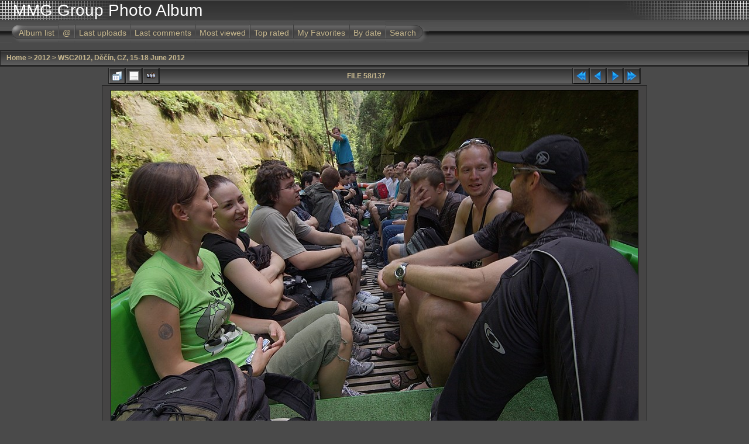

--- FILE ---
content_type: text/html; charset=utf-8
request_url: https://mmg.fjfi.cvut.cz/cpg/displayimage.php?album=67&pid=6541
body_size: 18367
content:
<!DOCTYPE html PUBLIC "-//W3C//DTD XHTML 1.0 Transitional//EN" "http://www.w3.org/TR/xhtml1/DTD/xhtml1-transitional.dtd">

<html xmlns="http://www.w3.org/1999/xhtml" xml:lang="en" lang="en" dir="ltr">
<head>
<meta http-equiv="Content-Type" content="text/html; charset=utf-8" />
<meta http-equiv="Pragma" content="no-cache" />
<title>WSC2012, Děčín, CZ, 15-18 June 2012 - IMG 6655RAW s - MMG Group Photo Album</title>
<link rel="start" href="displayimage.php?album=67&amp;pid=6484" title="Return to start" />
<link rel="prev" href="displayimage.php?album=67&amp;pid=6540#top_display_media" title="See previous file" />
<link rel="last" href="displayimage.php?album=67&amp;pid=6625" title="Skip to end" />
<link rel="next" href="displayimage.php?album=67&amp;pid=6542#top_display_media" title="See next file"/>
<link rel="up" href="thumbnails.php?album=67&amp;page=3" title="Return to the thumbnail page"/>

<link rel="stylesheet" href="css/coppermine.css" type="text/css" />
<link rel="stylesheet" href="themes/igames/style.css" type="text/css" />
<link rel="shortcut icon" href="favicon.ico" />
<script type="text/javascript">
/* <![CDATA[ */
    var js_vars = {"site_url":"http:\/\/geraldine.fjfi.cvut.cz\/~mach\/album","debug":false,"icon_dir":"images\/icons\/","lang_close":"Close","icon_close_path":"images\/icons\/close.png","position":57,"album":67,"cat":false,"buttons":{"pic_info_title":"Display\/hide file information","pic_info_btn":"","slideshow_tgt":"displayimage.php?album=67&amp;pid=6541&amp;slideshow=5000#top_display_media","slideshow_title":"Slideshow","slideshow_btn":"","loc":""},"stars_amount":"5","lang_rate_pic":"Rollover to rate this picture","rating":0,"theme_dir":"themes\/igames\/","can_vote":"true","form_token":"98005f9adc62c28280d21bdbedb53f0d","timestamp":1769112438,"thumb_width":"128","thumb_use":"wd","max_item":"5","count":"137","picture_id":"6541","not_default_theme":true};
/* ]]> */
</script>
<script type="text/javascript" src="js/jquery-1.3.2.js"></script>
<script type="text/javascript" src="js/scripts.js"></script>
<script type="text/javascript" src="js/jquery.greybox.js"></script>
<script type="text/javascript" src="js/jquery.elastic.js"></script>
<script type="text/javascript" src="js/displayimage.js"></script>

<script language="JavaScript" type="text/javascript">
<!--
function MM_findObj(n, d) { //v4.01
  var p,i,x;  if(!d) d=document; if((p=n.indexOf("?"))>0&&parent.frames.length) {
    d=parent.frames[n.substring(p+1)].document; n=n.substring(0,p);}
  if(!(x=d[n])&&d.all) x=d.all[n]; for (i=0;!x&&i<d.forms.length;i++) x=d.forms[i][n];
  for(i=0;!x&&d.layers&&i<d.layers.length;i++) x=MM_findObj(n,d.layers[i].document);
  if(!x && d.getElementById) x=d.getElementById(n); return x;
}

function MM_showHideLayers() { //v6.0
  var i,p,v,obj,args=MM_showHideLayers.arguments;
  for (i=0; i<(args.length-2); i+=3) if ((obj=MM_findObj(args[i]))!=null) { v=args[i+2];
    if (obj.style) { obj=obj.style; v=(v=='show')?'visible':(v=='hide')?'hidden':v; }
    obj.visibility=v; }
}
//-->
</script>
<!--
  SVN version info:
  Coppermine version: 1.5.3
  $HeadURL: https://coppermine.svn.sourceforge.net/svnroot/coppermine/trunk/cpg1.5.x/themes/igames/template.html $
  $Revision: 6849 $
  $LastChangedBy: gaugau $
  $Date: 2009-12-11 09:49:36 +0100 (Fr, 11 Dez 2009) $
-->
</head>
<body>
<div id="CUSTOM_HEADER">
  
  </div>

<div class="top_panel">
  <div class="top_panel_left">
    <div class="top_panel_right">
      <h1>MMG Group Photo Album</h1>
      <h3></h3>
    </div>
  </div>
</div>

<div class="top_panel_btm">

</div>

<div id="MENUS">
  <div id="SUB_MENU">
                            <table border="0" cellpadding="0" cellspacing="0" width="100%">
                                <tr>

                                        <td class="top_menu_left_bttn">
                                                <a href="index.php?cat=12" title="Go to the album list">Album list</a>
                                        </td>
                                        <td><img src="themes/igames/images/menu_spacer.gif" width="2" height="35" border="0" alt="" /><br /></td>
                                        <td class="top_menu_bttn">
                                                <a href="javascript:;" onmouseover="MM_showHideLayers('SYS_MENU','','show')">@</a>
                                        </td>
                                        <td><img src="themes/igames/images/menu_spacer.gif" width="2" height="35" border="0" alt="" /><br /></td>
                                        <td class="top_menu_bttn">
                                                <a href="thumbnails.php?album=lastup&amp;cat=-67" title="Last uploads" rel="nofollow">Last uploads</a>
                                        </td>
                                        <td><img src="themes/igames/images/menu_spacer.gif" width="2" height="35" border="0" alt="" /><br /></td>
                                        <td class="top_menu_bttn">
                                                <a href="thumbnails.php?album=lastcom&amp;cat=-67" onmouseover="MM_showHideLayers('SYS_MENU','','hide')" title="Last comments" rel="nofollow">Last comments</a>
                                        </td>
                                        <td><img src="themes/igames/images/menu_spacer.gif" width="2" height="35" border="0" alt="" /><br /></td>
                                        <td class="top_menu_bttn">
                                                <a href="thumbnails.php?album=topn&amp;cat=-67" onmouseover="MM_showHideLayers('SYS_MENU','','hide')" title="Most viewed" rel="nofollow">Most viewed</a>
                                        </td>
                                        <td><img src="themes/igames/images/menu_spacer.gif" width="2" height="35" border="0" alt="" /><br /></td>
                                        <td class="top_menu_bttn">
                                                <a href="thumbnails.php?album=toprated&amp;cat=-67" onmouseover="MM_showHideLayers('SYS_MENU','','hide')" title="Top rated" rel="nofollow">Top rated</a>
                                        </td>
                                        <td><img src="themes/igames/images/menu_spacer.gif" width="2" height="35" border="0" alt="" /><br /></td>
                                        <td class="top_menu_bttn">
                                                <a href="thumbnails.php?album=favpics" onmouseover="MM_showHideLayers('SYS_MENU','','hide')" title="My Favorites" rel="nofollow">My Favorites</a>
                                        </td>
                                        <td><img src="themes/igames/images/menu_spacer.gif" width="2" height="35" border="0" alt="" /><br /></td>
                                        <td class="top_menu_bttn">
                                                <a href="calendar.php" onmouseover="MM_showHideLayers('SYS_MENU','','hide')" title="By date" rel="nofollow" class="greybox">By date</a>
                                        </td>
                                        <td><img src="themes/igames/images/menu_spacer.gif" width="2" height="35" border="0" alt="" /><br /></td>
                                        <td class="top_menu_right_bttn">
                                                <a href="search.php" onmouseover="MM_showHideLayers('SYS_MENU','','hide')" title="Search">Search</a>
                                        </td>
                                        <td width="100%">&nbsp;</td>
                                </tr>
                        </table>
  </div>
  <div id="SYS_MENU">
             |  <!-- BEGIN home -->
        <a href="index.php" title="Go to the home page" >Home</a> |
  <!-- END home -->                    <!-- BEGIN login -->
        <a href="login.php?referer=displayimage.php%3Falbum%3D67%26pid%3D6541" title="Log me in" >Login</a> 
  <!-- END login -->  |
  </div>
</div>

<div id="GALLERY">
      
      
      
<!-- Start standard table -->
<table align="center" width="100%" cellspacing="1" cellpadding="0" class="maintable ">

        <tr>
            <td colspan="3" align="left" class="tableh1">
                <span class="statlink"><a href="index.php">Home</a> > <a href="index.php?cat=12">2012</a> > <a href="thumbnails.php?album=67">WSC2012, Děčín, CZ, 15-18 June 2012</a></span>
            </td>
        </tr>
</table>
<!-- End standard table -->
<a name="top_display_media"></a>
<!-- Start standard table -->
<table align="center" width="910" cellspacing="1" cellpadding="0" class="maintable ">

        <tr>
                <td align="center" valign="middle" class="navmenu" width="48"><a href="thumbnails.php?album=67&amp;page=3" class="navmenu_pic" title="Return to the thumbnail page"><img src="images/navbar/thumbnails.png" align="middle" border="0" alt="Return to the thumbnail page" /></a></td>
<!-- BEGIN pic_info_button -->
                <!-- button will be added by displayimage.js -->
                <td id="pic_info_button" align="center" valign="middle" class="navmenu" width="48"></td>
<!-- END pic_info_button -->
<!-- BEGIN slideshow_button -->
                <!-- button will be added by displayimage.js -->
                <td id="slideshow_button" align="center" valign="middle" class="navmenu" width="48"></td>
<!-- END slideshow_button -->
                <td align="center" valign="middle" class="navmenu" width="100%">FILE 58/137</td>


<!-- BEGIN nav_start -->
                <td align="center" valign="middle" class="navmenu" width="48"><a href="displayimage.php?album=67&amp;pid=6484#top_display_media" class="navmenu_pic" title="Return to start"><img src="images/navbar/start.png" border="0" align="middle" alt="Return to start" /></a></td>
<!-- END nav_start -->
<!-- BEGIN nav_prev -->
                <td align="center" valign="middle" class="navmenu" width="48"><a href="displayimage.php?album=67&amp;pid=6540#top_display_media" class="navmenu_pic" title="See previous file"><img src="images/navbar/prev.png" border="0" align="middle" alt="See previous file" /></a></td>
<!-- END nav_prev -->
<!-- BEGIN nav_next -->
                <td align="center" valign="middle" class="navmenu" width="48"><a href="displayimage.php?album=67&amp;pid=6542#top_display_media" class="navmenu_pic" title="See next file"><img src="images/navbar/next.png" border="0" align="middle" alt="See next file" /></a></td>
<!-- END nav_next -->
<!-- BEGIN nav_end -->
                <td align="center" valign="middle" class="navmenu" width="48"><a href="displayimage.php?album=67&amp;pid=6625#top_display_media" class="navmenu_pic" title="Skip to end"><img src="images/navbar/end.png" border="0" align="middle" alt="Skip to end" /></a></td>
<!-- END nav_end -->

        </tr>
</table>
<!-- End standard table -->

<!-- Start standard table -->
<table align="center" width="910" cellspacing="1" cellpadding="0" class="maintable ">
        <tr>
                <td align="center" class="display_media" nowrap="nowrap">
                        <table width="100%" cellspacing="2" cellpadding="0">
                                <tr>
                                        <td align="center" style="{SLIDESHOW_STYLE}">
                                                <img src="albums/20120615-20120618WSC2012Decin/IMG_6655RAW_s.jpg" width="900" height="599" class="image" border="0" alt="" /><br />

                                        </td>
                                </tr>
                        </table>
                </td>
            </tr>
            <tr>
                <td>
                        <table width="100%" cellspacing="2" cellpadding="0" class="tableb tableb_alternate">
                                        <tr>
                                                <td align="center">
                                                        
                                                </td>
                                        </tr>
                        </table>



                </td>
        </tr>
</table>
<!-- End standard table -->
<div id="filmstrip">
<!-- Start standard table -->
<table align="center" width="910" cellspacing="1" cellpadding="0" class="maintable ">

        <tr>
          <td valign="top" class="filmstrip_background" style="background-image: url(images/tile.gif);"><img src="images/tile.gif" alt="" border="0" /></td>
        </tr>
        <tr>
          <td valign="bottom" class="thumbnails filmstrip_background" align="center" style="{THUMB_TD_STYLE}">
            <table width="100%" cellspacing="0" cellpadding="3" border="0">
                <tr>
                   <td width="50%" class="prev_strip"></td>
                     <td valign="bottom"  style="{THUMB_TD_STYLE}">
                       <div id="film" style="width:660px; position:relative;"><table class="tape" ><tr>
                <td align="center" class="thumb" >
                  <a href="displayimage.php?album=67&amp;pid=6539#top_display_media" class="thumbLink" style="width:128px; float: left"><img src="albums/20120615-20120618WSC2012Decin/thumb_IMG_6653RAW_s.jpg" class="strip_image" border="0" alt="IMG_6653RAW_s.jpg" title="Filename=IMG_6653RAW_s.jpg
Filesize=251KiB
Dimensions=900x599
Date added=Jun 25, 2012" /></a>
                </td>

                <td align="center" class="thumb" >
                  <a href="displayimage.php?album=67&amp;pid=6540#top_display_media" class="thumbLink" style="width:128px; float: left"><img src="albums/20120615-20120618WSC2012Decin/thumb_IMG_6654RAW_s.jpg" class="strip_image" border="0" alt="IMG_6654RAW_s.jpg" title="Filename=IMG_6654RAW_s.jpg
Filesize=242KiB
Dimensions=900x599
Date added=Jun 25, 2012" /></a>
                </td>

                <td align="center" class="thumb" >
                  <a href="displayimage.php?album=67&amp;pid=6541#top_display_media" class="thumbLink" style="width:128px; float: left"><img src="albums/20120615-20120618WSC2012Decin/thumb_IMG_6655RAW_s.jpg" class="strip_image" border="0" alt="IMG_6655RAW_s.jpg" title="Filename=IMG_6655RAW_s.jpg
Filesize=187KiB
Dimensions=900x599
Date added=Jun 25, 2012" /></a>
                </td>

                <td align="center" class="thumb" >
                  <a href="displayimage.php?album=67&amp;pid=6542#top_display_media" class="thumbLink" style="width:128px; float: left"><img src="albums/20120615-20120618WSC2012Decin/thumb_IMG_6656RAW_s.jpg" class="strip_image" border="0" alt="IMG_6656RAW_s.jpg" title="Filename=IMG_6656RAW_s.jpg
Filesize=216KiB
Dimensions=599x900
Date added=Jun 25, 2012" /></a>
                </td>

                <td align="center" class="thumb" >
                  <a href="displayimage.php?album=67&amp;pid=6543#top_display_media" class="thumbLink" style="width:128px; float: left"><img src="albums/20120615-20120618WSC2012Decin/thumb_IMG_6657RAW_s.jpg" class="strip_image" border="0" alt="IMG_6657RAW_s.jpg" title="Filename=IMG_6657RAW_s.jpg
Filesize=206KiB
Dimensions=900x599
Date added=Jun 25, 2012" /></a>
                </td>
</tr></table></div>
                     </td>
                   <td width="50%" align="right" class="next_strip"></td>
                </tr>
            </table>
          </td>
        </tr>
        <tr>
         <td valign="top" class="filmstrip_background" style="background-image: url(images/tile.gif);"><img src="images/tile.gif" alt="" border="0" /></td>
        </tr>


</table>
<!-- End standard table -->
</div><table align="center" width="910" cellspacing="1" cellpadding="0" class="maintable">
    <tr>
        <td colspan="6" class="tableh2" id="voting_title"><strong>Rate this file </strong> (No vote yet)</td>
    </tr>
    <tr id="rating_stars">
        <td class="tableb" id="star_rating"></td>
    </tr>
    <tr class="noscript">
      <td class="tableb" colspan="6" align="center">
        <noscript>
           Javascript must be enabled in order to vote
        </noscript>
      </td>
    </tr>
</table>
<div id="picinfo" style="display: none;">

<!-- Start standard table -->
<table align="center" width="910" cellspacing="1" cellpadding="0" class="maintable ">
        <tr><td colspan="2" class="tableh2">File information</td></tr>
        <tr><td class="tableb tableb_alternate" valign="top" >Filename:</td><td class="tableb tableb_alternate">IMG_6655RAW_s.jpg</td></tr>
        <tr><td class="tableb tableb_alternate" valign="top" >Album name:</td><td class="tableb tableb_alternate"><span class="alblink"><a href="profile.php?uid=1">mach</a> / <a href="thumbnails.php?album=67">WSC2012, Děčín, CZ, 15-18 June 2012</a></span></td></tr>
        <tr><td class="tableb tableb_alternate" valign="top" >Filesize:</td><td class="tableb tableb_alternate"><span dir="ltr">187&nbsp;KiB</span></td></tr>
        <tr><td class="tableb tableb_alternate" valign="top" >Date added:</td><td class="tableb tableb_alternate">Jun 25, 2012</td></tr>
        <tr><td class="tableb tableb_alternate" valign="top" >Dimensions:</td><td class="tableb tableb_alternate">900 x 599 pixels</td></tr>
        <tr><td class="tableb tableb_alternate" valign="top" >Displayed:</td><td class="tableb tableb_alternate">328 times</td></tr>
        <tr><td class="tableb tableb_alternate" valign="top" >URL:</td><td class="tableb tableb_alternate"><a href="http://geraldine.fjfi.cvut.cz/~mach/album/displayimage.php?pid=6541" >http://geraldine.fjfi.cvut.cz/~mach/album/displayimage.php?pid=6541</a></td></tr>
        <tr><td class="tableb tableb_alternate" valign="top" >Favorites:</td><td class="tableb tableb_alternate"><a href="addfav.php?pid=6541&amp;referer=displayimage.php%3Falbum%3D67%26pid%3D6541" >Add to Favorites</a></td></tr>
</table>
<!-- End standard table -->
</div>
<a name="comments_top"></a><div id="comments">
</div>

</div>
 <div id="CUSTOM_FOOTER">
  
  </div>

<div class="footer" align="center" style="padding:10px;display:block;visibility:visible; font-family: Verdana,Arial,sans-serif;">Powered by <a href="http://coppermine-gallery.net/" title="Coppermine Photo Gallery" rel="external">Coppermine Photo Gallery</a></div>
<!--Coppermine Photo Gallery 1.5.6 (stable)-->
</body>
</html>